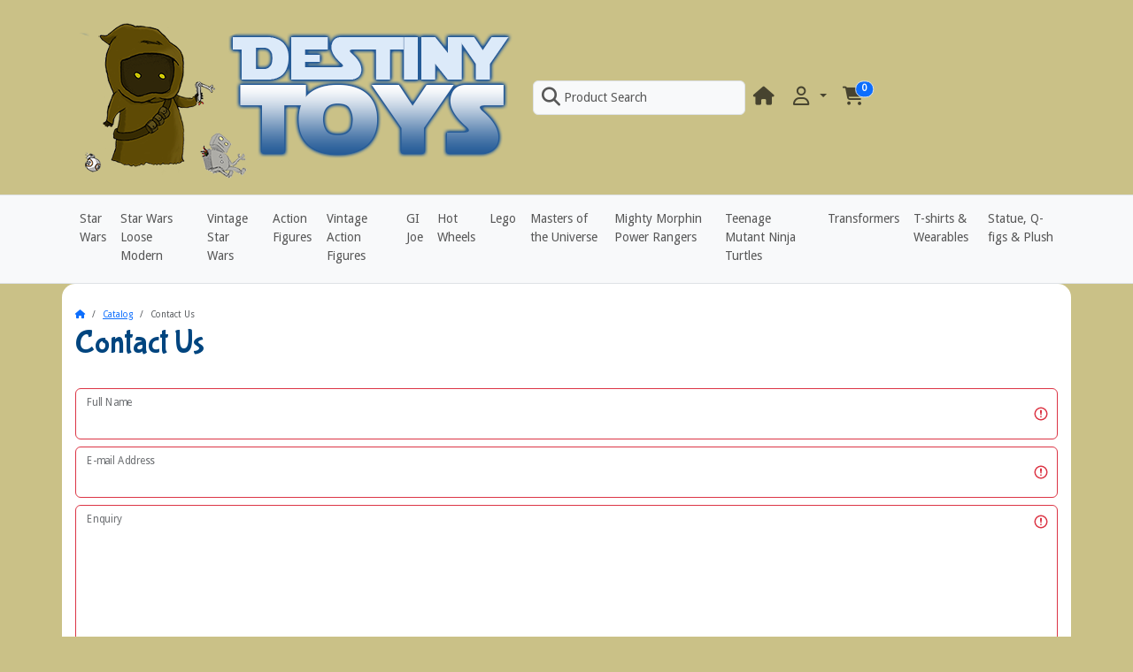

--- FILE ---
content_type: text/html; charset=UTF-8
request_url: https://www.destinytoys.com/contact_us.php
body_size: 17735
content:
<!DOCTYPE html>
<html lang="en" data-bs-theme="auto">
<head>
<meta charset="utf-8">
<meta http-equiv="X-UA-Compatible" content="IE=edge">
<meta name="viewport" content="width=device-width, initial-scale=1, shrink-to-fit=no">
<meta name="generator" content="Destiny Toys">
<link href="https://fonts.googleapis.com/css?family=Bubblegum+Sans|Droid+Sans" rel="stylesheet" type="text/css">
<title>Destiny Toys</title>
<base href="https://www.destinytoys.com/">

<link rel="icon" href="https://www.destinytoys.com/images/favicon/16_favicon copy.png" sizes="16x16">
<link rel="icon" href="https://www.destinytoys.com/images/favicon/128_favicon copy.png" sizes="128x128">
<link rel="icon" href="https://www.destinytoys.com/images/favicon/192_favicon copy.png" sizes="192x192">
<link rel="icon" href="https://www.destinytoys.com/images/favicon/256_favicon copy.png" sizes="256x256">
<link rel="apple-touch-icon" href="https://www.destinytoys.com/images/favicon/192_favicon copy.png">
<link href="https://cdn.jsdelivr.net/npm/bootstrap@5.3.7/dist/css/bootstrap.min.css" rel="stylesheet" integrity="sha384-LN+7fdVzj6u52u30Kp6M/trliBMCMKTyK833zpbD+pXdCLuTusPj697FH4R/5mcr" crossorigin="anonymous">
<link rel="stylesheet" href="https://cdnjs.cloudflare.com/ajax/libs/font-awesome/6.7.2/css/all.min.css" integrity="sha512-Evv84Mr4kqVGRNSgIGL/F/aIDqQb7xQ2vcrdIwxfjThSH8CSR7PBEakCr51Ck+w+/U6swU2Im1vVX0SVk9ABhg==" crossorigin="anonymous" referrerpolicy="no-referrer">
<style>* {min-height: 0.01px;} input:-webkit-autofill, select:-webkit-autofill { animation-name: onAutoFillStart; transition: background-color 50000s ease-in-out 0s; } input:not(:-webkit-autofill) { animation-name: onAutoFillCancel; } .carousel-control-prev:hover, .carousel-control-next:hover { background-color: rgba(255, 255, 255, 0.2); }@view-transition { navigation: auto; }</style><link href="templates/override/static/user.css?ver=2021.0.8" rel="stylesheet">
</head>
<body>

  <nav class="navbar bg-light navbar-light bg-body-secondary border-bottom sticky-top navbar-expand-sm cm-navbar" data-bs-theme="auto">
  <div class="container-xl">
    <button type="button" class="navbar-toggler nb-hamburger-button" data-bs-toggle="offcanvas" data-bs-target="#collapseCoreNav" aria-controls="collapseCoreNav" aria-expanded="false" aria-label="Toggle Navigation">
  <span class="navbar-toggler-icon"></span></button>


<a class="navbar-brand nb-brand" href="https://www.destinytoys.com/index.php"><img src="images/destiny-toys.png" alt="Destiny Toys" width="504" height="194" title="Destiny Toys"></a><a class="nav-link d-block d-sm-none me-2" data-bs-toggle="offcanvas" href="#offcanvasCart" role="button" aria-controls="offcanvasCart"><span class="position-relative">
  <i title="Shopping Cart: 0 item(s) in your cart" class="fas fa-shopping-cart fa-fw fa-xl"></i>
  <span class="position-absolute top-0 start-100 translate-middle badge rounded-pill bg-primary border">
    <span class="cart-count">0</span>
  </span>
</span></a>    <div class="offcanvas offcanvas-start" tabindex="-1" id="collapseCoreNav" aria-labelledby="collapseCoreNavLabel" role="navigation">
      <div class="offcanvas-header bg-body-tertiary">
        <h5 class="offcanvas-title" id="collapseCoreNavLabel">Menu</h5>
        <button type="button" class="btn-close" data-bs-dismiss="offcanvas" aria-label="Close"></button>
      </div>
      
      <div class="offcanvas-body justify-content-between">
        <ul class="navbar-nav">
<li class="nav-item nb-search">
  <a class="nav-link border rounded bg-body-tertiary" style="width: 15rem;" href="#" data-bs-toggle="modal" data-bs-target="#searchModal">
    <i aria-hidden="true" class="fas fa-magnifying-glass fa-fw fa-xl pe-1"></i>Product Search  </a>
</li>


</ul>
<ul class="navbar-nav">
<li class="nav-item nb-home">
  <a class="nav-link" href="https://www.destinytoys.com/index.php"><i title="Home" class="fas fa-home fa-fw fa-xl"></i><span class="d-inline d-sm-none"> Home</span></a></li>


<li class="nav-item dropdown nb-account">
  <a class="nav-link dropdown-toggle" href="#" id="navDropdownAccount" role="button" data-bs-toggle="dropdown" aria-haspopup="true" aria-expanded="false">
      <i title="My Profile" class="far fa-user fa-fw fa-xl"></i><span class="d-inline d-sm-none"> My Profile</span>  </a>
  <div class="dropdown-menu dropdown-menu-end" aria-labelledby="navDropdownAccount">
    <a class="dropdown-item" href="https://www.destinytoys.com/login.php"><i class="fas fa-sign-in-alt fa-fw fa-xl"></i> Log In</a>
<a class="dropdown-item" href="https://www.destinytoys.com/create_account.php"><i class="fas fa-pencil-alt fa-fw fa-xl"></i> Register</a>
    <div class="dropdown-divider"></div>
    <a class="dropdown-item" href="https://www.destinytoys.com/account.php">My Profile</a>
    <a class="dropdown-item" href="https://www.destinytoys.com/account_history.php">My Orders</a>
    <a class="dropdown-item" href="https://www.destinytoys.com/address_book.php">My Address Book</a>
    <a class="dropdown-item" href="https://www.destinytoys.com/account_password.php">My Password</a>
  </div>
</li>


<li class="nav-item dropdown nb-shopping-cart">
  <a class="nav-link" data-bs-toggle="offcanvas" href="#offcanvasCart" role="button" aria-controls="offcanvasCart">
    <span class="position-relative d-none d-sm-inline">
  <i title="Shopping Cart: 0 item(s) in your cart" class="fas fa-shopping-cart fa-fw fa-xl"></i>
  <span class="position-absolute top-0 start-100 translate-middle badge rounded-pill bg-primary border">
    <span class="cart-count">0</span>
  </span>
</span>  </a>
</li>

</ul>
      </div>
    </div>
  </div>
</nav>

    
  <div class="header bg-body-tertiary border-bottom">
    <div class="container-xl">
      
<div class="row">
  <div class="col-sm-12 mb-1 cm-header-menu">
  <nav class="navbar  navbar-expand-sm cm-header-menu-navbar" data-bs-theme="auto">
    <button class="navbar-toggler" type="button" data-bs-toggle="offcanvas" data-bs-target="#nbHeader" aria-controls="nbHeader" aria-expanded="false" aria-label="Toggle Menu">
      <span class="navbar-toggler-icon"></span>
    </button>
    
    <span class="lead d-block d-sm-none">Toggle Menu</span>

    <div class="offcanvas offcanvas-start" id="nbHeader">
      <div class="offcanvas-header bg-body-tertiary">
        <h5 class="offcanvas-title">Navigation Menu</h5>
        <button type="button" class="btn-close" data-bs-dismiss="offcanvas" aria-label="Close"></button>
      </div>
      
      <div class="offcanvas-body justify-content-between">
        <ul class="navbar-nav">
          <li class="nav-item"><a class="nav-link" href="https://www.destinytoys.com/index.php?cPath=54">Star Wars</a></li><li class="nav-item"><a class="nav-link" href="https://www.destinytoys.com/index.php?cPath=69">Star Wars Loose Modern</a></li><li class="nav-item"><a class="nav-link" href="https://www.destinytoys.com/index.php?cPath=58">Vintage Star Wars</a></li><li class="nav-item"><a class="nav-link" href="https://www.destinytoys.com/index.php?cPath=49">Action Figures</a></li><li class="nav-item"><a class="nav-link" href="https://www.destinytoys.com/index.php?cPath=71">Vintage Action Figures</a></li><li class="nav-item"><a class="nav-link" href="https://www.destinytoys.com/index.php?cPath=72">GI Joe</a></li><li class="nav-item"><a class="nav-link" href="https://www.destinytoys.com/index.php?cPath=74">Hot Wheels</a></li><li class="nav-item"><a class="nav-link" href="https://www.destinytoys.com/index.php?cPath=73">Lego</a></li><li class="nav-item"><a class="nav-link" href="https://www.destinytoys.com/index.php?cPath=65">Masters of the Universe</a></li><li class="nav-item"><a class="nav-link" href="https://www.destinytoys.com/index.php?cPath=62">Mighty Morphin Power Rangers</a></li><li class="nav-item"><a class="nav-link" href="https://www.destinytoys.com/index.php?cPath=59">Teenage Mutant Ninja Turtles</a></li><li class="nav-item"><a class="nav-link" href="https://www.destinytoys.com/index.php?cPath=53">Transformers</a></li><li class="nav-item"><a class="nav-link" href="https://www.destinytoys.com/index.php?cPath=31">T-shirts & Wearables</a></li><li class="nav-item"><a class="nav-link" href="https://www.destinytoys.com/index.php?cPath=66">Statue, Q-figs & Plush</a></li>        </ul>
              </div>
    </div>
  </nav>
</div>

</div>

    </div>
  </div>
    
  
  <div id="bodyWrapper" class="container-xl">

    <!-- noJs hooked -->
<noscript>
  <div class="alert alert-danger text-center"><p><strong>JavaScript seems to be disabled in your browser.</strong></p>
<p>You must have JavaScript enabled in your browser to utilize the functionality of this website.<br>
<a class="alert-link" href="https://www.enable-javascript.com/" target="_blank" rel="noreferrer">Click here for instructions on enabling javascript in your browser</a>.</p></div>
  <div class="w-100"></div>
</noscript>
    <div class="row">
      <div id="bodyContent" class="col order-1 order-md-2 mb-2 mb-md-0">

        <nav aria-label="breadcrumb">
  <ol class="breadcrumb bg-transparent px-0 pt-2 my-1">
    <li class="breadcrumb-item"><a href="https://www.destinytoys.com"><i class="fas fa-home"></i><span class="sr-only"> Home</span></a></li>
<li class="breadcrumb-item"><a href="https://www.destinytoys.com/index.php">Catalog</a></li>
<li class="breadcrumb-item active" aria-current="page">Contact Us</li>

  </ol>
</nav>        
        <main>

  <div class="row">
    <div class="col-12 mb-4 cm-cu-title">
  <h1 class="display-4">Contact Us</h1>
</div>


<div class="col-sm-12 cm-cu-modular">
  <div class="row">
    <div class="col-sm-12"><div class="row"><div class="col-12 mb-3 cu-form">

  <form name="contact_us" action="https://www.destinytoys.com/contact_us.php?action=send" method="post" class="was-validated"><input name="formid" type="hidden" value="8118c24417274b9a9effd148ccdb6a0f488d3c93c3f27a9ccfaddd6602ce5e35" class="form-control">
    <div class="form-floating mb-2">
      <input name="name" autocomplete="name" id="inputFromName" placeholder="" required aria-required="true" type="text" class="form-control">      <label for="inputFromName">Full Name</label>
    </div>
    
    <div class="form-floating mb-2">
      <input name="email" type="email" autocomplete="email" id="inputFromEmail" placeholder="" required aria-required="true" class="form-control">      <label for="inputFromEmail">E-mail Address</label>
    </div>

    <div class="form-floating mb-2">
      <textarea name="enquiry" style="height: 200px" id="inputEnquiry" placeholder="" required aria-required="true" class="form-control" ></textarea>      <label for="inputEnquiry">Enquiry</label>
    </div>
  
    <div class="form-group row">
  <label for="inputMaths" class="col-form-label col-sm-3 text-left text-sm-right">Are you Human?<br>Please totalise 3 + 4:</label>
  <div class="col-sm-9">
    <input name="protect" type="number" placeholder="The answer you seek is 7" title="The answer you seek is 7" aria-required="true" id="inputMaths" required class="form-control"><input name="lock" type="hidden" value="Nw==" class="form-control">
  </div>
</div>
    <div class="d-grid">
      <button class="btn btn-success btn-lg" type="submit"> <span class="fas fa-paper-plane" aria-hidden="true"></span> Continue</button>    </div>
    
    </form>
  
      
</div>

</div></div>
  </div>
</div>

  </div>


        </main>
      
      
      </div> <!-- bodyContent //-->


    </div> <!-- row -->

    
  </div> <!-- bodyWrapper //-->

  
<footer class="pt-2">
  <div class="pt-3 bg-body-secondary border-top footer-suffix">
    <div class="container-xl">
      <div class="row">
        <div class="col-sm-12 text-center text-sm-center text-sm-start cm-footer-extra-copyright">
  <p>Copyright &copy; 2026 Destiny Toys (a division of It's all a dream)</p></div>

        <div class="terms"><a href="/shipping.php">Shipping & Return Info</a> |  <a href="/privacy.php">Privacy Notice</a> | <a href="/conditions.php">Terms &amp; Conditions</a> | <a href="/contact_us.php">Contact Us</a> </div>
        <p align="center">For questions about ordering or our products please <a href="/contact_us.php">contact us via email </a></p>
        <div class="socialiconsmobile" style="margin:auto;text-align:center">
            <a href="https://www.facebook.com/destinytoys/" target="_blank">
                <img src="images/facebook-icon50.png" border="0" alt="Follow Destiny Toys on Facebook"/>
            </a>
            <a href="https://www.instagram.com/destinytoys" target="_blank">
                <img src="images/instagram-icon50.png" border="0" alt="Follow Destiny Toys on Facebook"/>
            </a>
            <a href="https://www.youtube.com/channel/UC1-gJE8KRFCskmqm0HgO1Zw" target="_blank">
                <img src="images/YouTube-icon50.png" border="0" alt="Watch Destiny Toys on YouTube"/>
            </a>
        </div>
        <!-- Begin MailChimp Signup Form -->
        <link href="//cdn-images.mailchimp.com/embedcode/horizontal-slim-10_7.css" rel="stylesheet" type="text/css">
        <style type="text/css">
        #mc_embed_signup {
            clear: left;
            font: 14px Helvetica, Arial, sans-serif;
            width: 100%;
            margin-bottom: 10px;
        }/* Add your own MailChimp form style overrides in your site stylesheet or in this style block.
        	   We recommend moving this block and the preceding CSS link to the HEAD of your HTML file. */
        </style>
        <div id="mc_embed_signup">
            <form action="//DestinyToys.us12.list-manage.com/subscribe/post?u=7e07dc10e62de31dae55bce0a&amp;id=89f332891c" method="post" id="mc-embedded-subscribe-form" name="mc-embedded-subscribe-form" class="validate" target="_blank" novalidate>
                <div id="mc_embed_signup_scroll">
                    <label for="mce-EMAIL">Keep Connected with Destiny Toys</label>
                    <input type="email" value="" name="EMAIL" class="email" id="mce-EMAIL" placeholder="email address" required>
                    <!-- real people should not fill this in and expect good things - do not remove this or risk form bot signups-->
                    <div style="position: absolute; left: -5000px;" aria-hidden="true">
                        <input type="text" name="b_7e07dc10e62de31dae55bce0a_89f332891c" tabindex="-1" value="">
                    </div>
                    <div class="clearform">
                        <input type="submit" value="Subscribe" name="subscribe" id="mc-embedded-subscribe" class="button">
                    </div>
                </div>
            </form>
        </div>
        <!--End mc_embed_signup-->
      </div>
    </div>
  </div>
</footer>
<script src="https://cdn.jsdelivr.net/npm/@popperjs/core@2.11.8/dist/umd/popper.min.js" integrity="sha384-I7E8VVD/ismYTF4hNIPjVp/Zjvgyol6VFvRkX/vR+Vc4jQkC+hVqc2pM8ODewa9r" crossorigin="anonymous"></script>
<script src="https://cdn.jsdelivr.net/npm/bootstrap@5.3.7/dist/js/bootstrap.min.js" integrity="sha384-7qAoOXltbVP82dhxHAUje59V5r2YsVfBafyUDxEdApLPmcdhBPg1DKg1ERo0BZlK" crossorigin="anonymous"></script><div class="modal fade" id="searchModal" tabindex="-1" aria-hidden="true">
  <div class="modal-dialog modal-dialog-centered">
    <div class="modal-content rounded">
      <div class="modal-body p-5 pb-3">
        <form name="quick_find" action="https://www.destinytoys.com/advanced_search_result.php" method="get"><input name="search_in_description" type="hidden" value="0" class="form-control">
          <div class="input-group input-group-lg">
            <input name="keywords" type="search" autocomplete="off" id="keywords" placeholder="Search" aria-label="Product Search" required aria-required="true" class="form-control">
            <button type="submit" aria-label="Product Search" class="btn btn-secondary btn-search"><i class="fas fa-magnifying-glass fa-fw fa-xl" aria-hidden="true"></i></button>
          </div>
        </form>
        <div class="mt-4 lead">
          <a href="https://www.destinytoys.com/advanced_search.php">Try our Advanced Search</a>
        </div>
      </div>
    </div>
  </div>
</div>
<script>
const sModal = document.getElementById('searchModal')
const sInput = document.getElementById('keywords')

sModal.addEventListener('shown.bs.modal', () => {
  sInput.focus()
})
</script>
<div class="offcanvas offcanvas-end" data-bs-scroll="true" data-bs-theme="auto" tabindex="-1" id="offcanvasCart" aria-labelledby="offcanvasCartLabel"><div class="offcanvas-header bg-body-tertiary"><h5 class="offcanvas-title" id="offcanvasCartLabel"><span class="cart-count">0</span> item(s), <span class="cart-value">$0.00</span></h5><button type="button" class="btn-close" data-bs-dismiss="offcanvas" aria-label="Close"></button></div><div class="offcanvas-body p-0 overflow-auto"><div class="list-group list-group-flush list-group-cart"></div><div class="mt-5 text-center empty-cart"><p class="display-4"><i class="fas fa-shopping-cart fa-fw"></i> 0 items<p></div></div></div>

<script type="application/ld+json">{"@context":"https:\/\/schema.org","@type":"BreadcrumbList","itemListElement":[{"@type":"ListItem","position":"0","item":{"@id":"https:\/\/www.destinytoys.com","name":" Home"}},{"@type":"ListItem","position":"1","item":{"@id":"https:\/\/www.destinytoys.com\/index.php","name":"Catalog"}},{"@type":"ListItem","position":"2","item":{"@id":"https:\/\/www.destinytoys.com\/contact_us.php","name":"Contact Us"}}]}</script><script>
document.addEventListener('show.bs.modal', e => e.target.inert = false);
document.addEventListener('hide.bs.modal', e => e.target.inert = true);
</script>
<script src="./ext/modules/pulse/pulse.js" defer></script>
<script>
  window.pulse = window.pulse || [];
</script>
</body>
</html>
